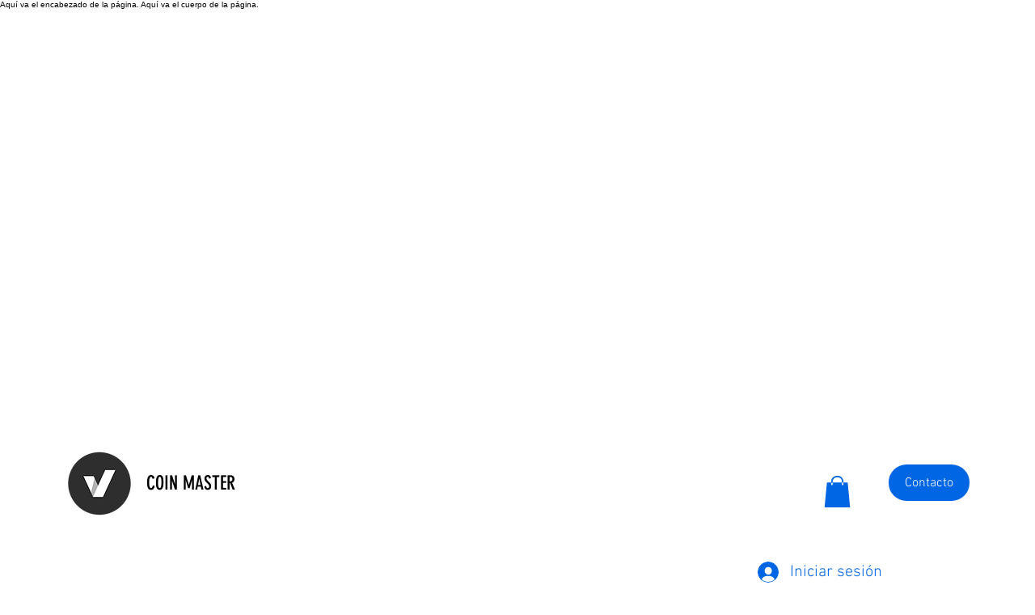

--- FILE ---
content_type: text/html; charset=utf-8
request_url: https://www.google.com/recaptcha/api2/aframe
body_size: 269
content:
<!DOCTYPE HTML><html><head><meta http-equiv="content-type" content="text/html; charset=UTF-8"></head><body><script nonce="VwcfAeByUJF7z9we2bER_w">/** Anti-fraud and anti-abuse applications only. See google.com/recaptcha */ try{var clients={'sodar':'https://pagead2.googlesyndication.com/pagead/sodar?'};window.addEventListener("message",function(a){try{if(a.source===window.parent){var b=JSON.parse(a.data);var c=clients[b['id']];if(c){var d=document.createElement('img');d.src=c+b['params']+'&rc='+(localStorage.getItem("rc::a")?sessionStorage.getItem("rc::b"):"");window.document.body.appendChild(d);sessionStorage.setItem("rc::e",parseInt(sessionStorage.getItem("rc::e")||0)+1);localStorage.setItem("rc::h",'1768463155557');}}}catch(b){}});window.parent.postMessage("_grecaptcha_ready", "*");}catch(b){}</script></body></html>

--- FILE ---
content_type: application/javascript
request_url: https://cdn2.embedgames.app/wix/embed_scripts/ep.js?wixInstanceId=60219d30-6fdd-4167-874f-04e1f19fa06e
body_size: 1697
content:
!function(){"use strict";var e,t,n,r,o={},i={};function u(e){var t=i[e];if(void 0!==t)return t.exports;var n=i[e]={id:e,loaded:!1,exports:{}};return o[e].call(n.exports,n,n.exports,u),n.loaded=!0,n.exports}u.m=o,u.n=function(e){var t=e&&e.__esModule?function(){return e.default}:function(){return e};return u.d(t,{a:t}),t},t=Object.getPrototypeOf?function(e){return Object.getPrototypeOf(e)}:function(e){return e.__proto__},u.t=function(n,r){if(1&r&&(n=this(n)),8&r)return n;if("object"==typeof n&&n){if(4&r&&n.__esModule)return n;if(16&r&&"function"==typeof n.then)return n}var o=Object.create(null);u.r(o);var i={};e=e||[null,t({}),t([]),t(t)];for(var a=2&r&&n;"object"==typeof a&&!~e.indexOf(a);a=t(a))Object.getOwnPropertyNames(a).forEach((function(e){i[e]=function(){return n[e]}}));return i.default=function(){return n},u.d(o,i),o},u.d=function(e,t){for(var n in t)u.o(t,n)&&!u.o(e,n)&&Object.defineProperty(e,n,{enumerable:!0,get:t[n]})},u.f={},u.e=function(e){return Promise.all(Object.keys(u.f).reduce((function(t,n){return u.f[n](e,t),t}),[]))},u.u=function(e){return(826===e?"index":e)+"."+{826:"652984b135688b33c2b0",878:"da112687db3f4fdb38d4"}[e]+".js"},u.g=function(){if("object"==typeof globalThis)return globalThis;try{return this||new Function("return this")()}catch(e){if("object"==typeof window)return window}}(),u.hmd=function(e){return(e=Object.create(e)).children||(e.children=[]),Object.defineProperty(e,"exports",{enumerable:!0,set:function(){throw new Error("ES Modules may not assign module.exports or exports.*, Use ESM export syntax, instead: "+e.id)}}),e},u.o=function(e,t){return Object.prototype.hasOwnProperty.call(e,t)},n={},r="embedgames-new:",u.l=function(e,t,o,i){if(n[e])n[e].push(t);else{var a,c;if(void 0!==o)for(var d=document.getElementsByTagName("script"),f=0;f<d.length;f++){var s=d[f];if(s.getAttribute("src")==e||s.getAttribute("data-webpack")==r+o){a=s;break}}a||(c=!0,(a=document.createElement("script")).charset="utf-8",a.timeout=120,u.nc&&a.setAttribute("nonce",u.nc),a.setAttribute("data-webpack",r+o),a.src=e),n[e]=[t];var l=function(t,r){a.onerror=a.onload=null,clearTimeout(p);var o=n[e];if(delete n[e],a.parentNode&&a.parentNode.removeChild(a),o&&o.forEach((function(e){return e(r)})),t)return t(r)},p=setTimeout(l.bind(null,void 0,{type:"timeout",target:a}),12e4);a.onerror=l.bind(null,a.onerror),a.onload=l.bind(null,a.onload),c&&document.head.appendChild(a)}},u.r=function(e){"undefined"!=typeof Symbol&&Symbol.toStringTag&&Object.defineProperty(e,Symbol.toStringTag,{value:"Module"}),Object.defineProperty(e,"__esModule",{value:!0})},u.nmd=function(e){return e.paths=[],e.children||(e.children=[]),e},u.p="https://cdn2.embedgames.app/wix/embed_scripts/",function(){u.b=document.baseURI||self.location.href;var e={548:0};u.f.j=function(t,n){var r=u.o(e,t)?e[t]:void 0;if(0!==r)if(r)n.push(r[2]);else{var o=new Promise((function(n,o){r=e[t]=[n,o]}));n.push(r[2]=o);var i=u.p+u.u(t),a=new Error;u.l(i,(function(n){if(u.o(e,t)&&(0!==(r=e[t])&&(e[t]=void 0),r)){var o=n&&("load"===n.type?"missing":n.type),i=n&&n.target&&n.target.src;a.message="Loading chunk "+t+" failed.\n("+o+": "+i+")",a.name="ChunkLoadError",a.type=o,a.request=i,r[1](a)}}),"chunk-"+t,t)}};var t=function(t,n){var r,o,i=n[0],a=n[1],c=n[2],d=0;if(i.some((function(t){return 0!==e[t]}))){for(r in a)u.o(a,r)&&(u.m[r]=a[r]);c&&c(u)}for(t&&t(n);d<i.length;d++)o=i[d],u.o(e,o)&&e[o]&&e[o][0](),e[o]=0},n=self.webpackChunkembedgames_new=self.webpackChunkembedgames_new||[];n.forEach(t.bind(null,0)),n.push=t.bind(null,n.push.bind(n))}(),u.nc=void 0;var a=new URL(document.currentScript.src),c=a.searchParams.get("wixInstanceId"),d=a.searchParams.get("token");Promise.all([u.e(878),u.e(826)]).then(u.bind(u,39195)).then((function(e){var t=e.render;c||d?t({wixInstanceId:c,userUuid:d}):console.error("PopupGames error: wixInstanceId parameter not found")}))}();